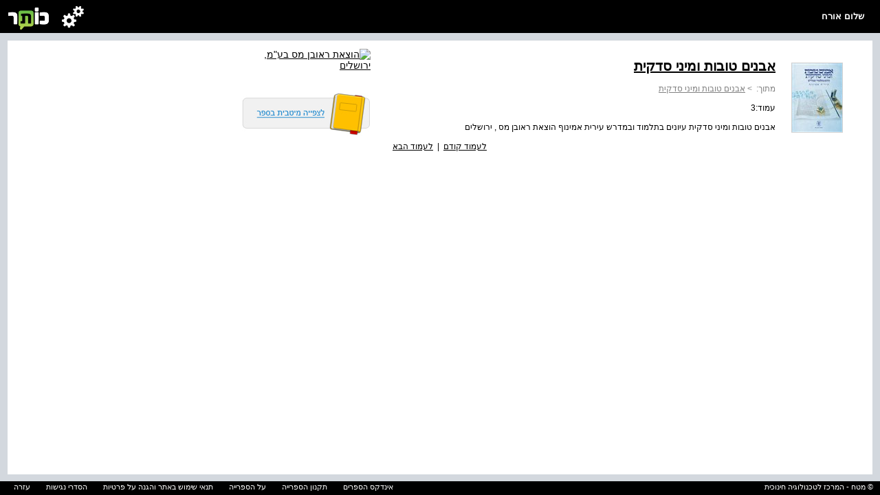

--- FILE ---
content_type: text/html; charset=utf-8
request_url: https://kotar.cet.ac.il/KotarApp/Index/Page.aspx?nBookID=95898741&nTocEntryID=95900605&nPageID=95898749
body_size: 6384
content:


<!DOCTYPE html>

<html xmlns="http://www.w3.org/1999/xhtml">
<head><meta http-equiv="Content-Type" content="text/html; charset=utf-8" /><script type="text/javascript" src="/ruxitagentjs_ICA7NVfqrtux_10329260115094557.js" data-dtconfig="rid=RID_-1155508185|rpid=-945143130|domain=cet.ac.il|reportUrl=/rb_bf36158xrb|app=850248dcfa53fdde|cuc=byszg0fi|owasp=1|mel=100000|featureHash=ICA7NVfqrtux|dpvc=1|lastModification=1769528081605|postfix=byszg0fi|tp=500,50,0|rdnt=1|uxrgce=1|srbbv=2|agentUri=/ruxitagentjs_ICA7NVfqrtux_10329260115094557.js"></script><script src="/WebResource.axd?d=xu9uErIt0vyo0iG28wexfD7tsYNGR4uIiht-11-88ZiGGpSEahSdkZmQ5CEQfUk2msawckADssa9oj_d8jLGRzptSjQVfXFZDFeYD-TY_VcjSZ9Wq8_xPDRjh4i43nnVQljYsGluDw9s2Xbow2pGU9wh33Xp7D4oVqDZLeEHzRThqmk50&t=637869918940000000" type="text/javascript"></script><link href="/ClientResourcesServingHandler.ashx?h=c58f53ed5419f9cf0d930decbb76433b974c079c&t=css&minify=True" rel="stylesheet" type="text/css" /><link href="//cdn.cet.ac.il/libs/cet.browsercheck/latest/check.min.css" rel="stylesheet" type="text/css" /><script src="//cdn.cet.ac.il/libs/jquery/2.1.4/jquery-2.1.4.min.js" type="text/javascript"></script><script src="//cdn.cet.ac.il/libs/cet.google.analytics.provider/1.0/cet.google.analytics.provider.js" type="text/javascript"></script><script src="//apigateway.cet.ac.il/bigdataapi/provider/BigDataProvider.js" type="text/javascript"></script><script src="/ClientResourcesServingHandler.ashx?h=86e3005a2eeccefe6ea7b2531781c5a17f749f7e&t=javascript&minify=True" type="text/javascript"></script><script src="/ClientResourcesServingHandler.ashx?h=7824f3a81eab16c16fc2903507b710d1fa95ca2d&t=javascript&minify=True" type="text/javascript"></script><meta name="verify-v1" content="6I7cd4g70Bhfz3CUTLymsukTNEVnHDMmMABKW2UVSxc=" /><meta http-equiv="Pragma" content="no-cache" /><meta http-equiv="Expires" content="-1" /><meta name="viewport" content="width=device-width, initial-scale=1.0" />
  <link rel="alternate" type="application/rss+xml" title="כותר - עדכונים" href="http://www.kotar.co.il/kotarapp/system/rss.aspx" />

    <script src='//cdn.cet.ac.il/libs/jquery/2.1.4/jquery-2.1.4.min.js'></script>
  <script src='//cdn.cet.ac.il/ui-services/embeddedLogin/Scripts/embeddedLoginLoder.js' class="embedded_login_loder"></script>

  <script type='text/javascript'>
var UTXT_PleaseWait = 'אנא המתן/י';
var UTXT_Searching = 'המערכת מבצעת חיפוש';
var UTXT_Logout = 'התנתק/י';
var UTXT_BookAddedToFavorites = 'הספר התווסף למדף הספרים';
var UTXT_ActionCompleted = 'הפעולה הצליחה';
var UTXT_ActionFailed = 'הפעולה נכשלה';
var UTXT_Close = 'סגירה';
var TXT_Search_BookTitle = 'חפש שם ספר';
var TXT_Search_BookContent = 'חפש בכל התוכן';
var TXT_Search_MoreResult = 'הצג עוד תוצאות';
var TXT_Toolbar_Cart = 'סל הקניות';
var TXT_Toolbar_Logout = 'התנתק/י';
var TXT_Toolbar_Login = 'כניסה / הרשמה';
var TXT_Toolbar_MyAccount = 'החשבון שלי';
var TXT_Toolbar_MyShelf = 'מדף הספרים שלי';
var TXT_Toolbar_AddShelf = 'הוסף למדף שלי';
var TXT_Toolbar_MyProjects = 'תיקיות התוכן שלי';
var TXT_Toolbar_AddToProjects = 'הוסף לתיקיית תוכן';
var TXT_Toolbar_MyBag = 'הילקוט שלי';
var TXT_Toolbar_Help = 'עזרה';
var TXT_Toolbar_TOC = 'תוכן העניינים';
var TXT_Toolbar_BookInfo = 'על הספר';
var TXT_Toolbar_Hello = 'שלום';
var TXT_Toolbar_Page = 'עמ&#39;';
var TXT_Toolbar_Search = 'חפש בספרייה';
var TXT_Toolbar_Contact = 'צור קשר';
var TXT_BookInfo_More = 'עוד...';
var TXT_BookInfo_Less = 'סגור';
var TXT_Toolbar_ShowMiniScroll = 'הצג כפתורי גלילה';
var TXT_Toolbar_HideMiniScroll = 'הסתר כפתורי גלילה';
var TXT_UserMenu_Help = '/Misc/Help.aspx';
var TXT_Ravmilim = 'למידע מלא (הסבר מורחב, מילים נרדפות, ביטויים ועוד), נסו את';
</script>

    <!-- Facebook Pixel Code -->
  <script>
    !function (f, b, e, v, n, t, s) {
      if (f.fbq) return; n = f.fbq = function () {
        n.callMethod ?
        n.callMethod.apply(n, arguments) : n.queue.push(arguments)
      }; if (!f._fbq) f._fbq = n;
      n.push = n; n.loaded = !0; n.version = '2.0'; n.queue = []; t = b.createElement(e); t.async = !0;
      t.src = v; s = b.getElementsByTagName(e)[0]; s.parentNode.insertBefore(t, s)
    }(window,
    document, 'script', 'https://connect.facebook.net/en_US/fbevents.js');
    fbq('init', '586657208135812'); // Insert your pixel ID here.
    fbq('track', 'PageView');
  </script>
  <noscript><img height="1" width="1" style="display:none"
src="https://www.facebook.com/tr?id=586657208135812&ev=PageView&noscript=1"
/></noscript>
  <!-- DO NOT MODIFY -->
  <!-- End Facebook Pixel Code -->

  
  <title>אבנים טובות ומיני סדקית</title>
  <meta name="description" content="אבנים טובות ומיני סדקית עיונים בתלמוד ובמדרש עירית אמינוף הוצאת ראובן מס , ירושלים " />
  <meta name="keywords" content="מילות מפתח" />
  

  <script>
    var Master_MybagLink = "";
    var Master_OpenLmsTasks = "";
    var Master_ItemsInCart = "";
  </script>

<!-- Accessibility - kotar.cet.ac.il -->

  <script data-cfasync="false"> 
	  window.interdeal = {
		  sitekey   : "3e9c8f0ab67d08d621d11e306f4d8457",
		  Position  : "Right",
		  Menulang  : "HE",
		  domains	 : {
		    js  : "https://js.nagich.co.il/",
		    acc : "https://access.nagich.co.il/"
		  },
      btnStyle: {
        vPosition: ["88%", "-1%"],
			  scale	  : ["undefined","0.6"]
		  }
	  }
  </script>
      <script src='//cdn.cet.ac.il/libs/cet.nagich.provider/1.0/cet.nagich.provider.js'></script>



<title>

</title></head>
<body class="kotar-eiun">
  <form method="post" action="./Page.aspx?nBookID=95898741&amp;nTocEntryID=95900605&amp;nPageID=95898749" id="aspnetForm">
<div class="aspNetHidden">
<input type="hidden" name="__EVENTTARGET" id="__EVENTTARGET" value="" />
<input type="hidden" name="__EVENTARGUMENT" id="__EVENTARGUMENT" value="" />
<input type="hidden" name="__VIEWSTATE" id="__VIEWSTATE" value="A5wngO1iRzLrPWwfDdmzHEKVdeJ/mbLcHsiNpOOPzH6Q/9cnRiz5OcD6mTw7phQm5gzprsvMjM76G0NtR2PS4HW4VJjHvawL3OpWdunpe4uDnO61Ra0N/WM0R0ohUZXvO33HRrlGbsc9MVmsXdelwETljEctY77b1DYHOfPX0dEBm5xuT/7j30FpkEL695APc/RMenDcl29p0tXCIHy0MqaRSyhd6Y24Re5+BV1w8LVhABNv0CwSPRTvKKnGUay5P3iIHYNHm/vP6+IbGSx6TVpJT8UBXfI8lPIX7PeSNoiydQ2ov3h4xGYld0ErUyzpv+OPJ8BsPItHQoIJFsR0vJkrKfbFqin4fWw3VtfwCg6GMQtPWIqLa6/[base64]/2ywiH1fdgRIRIPYxgYbIA8e4nSEcFf3EdZxbVkHmRuoP7Y07m+u2xoJVS+02NeXb1LCcPRxJsmEI8chol/VXcc9+RQvWqHM1Dr56NWwB8TLvPtrI5cfv5oCbhJ6IfHcXDhS5NlpCFeziVLBOrlbJPhrmxuz3KvwifVxKswBdIlnZlmwT5bE/j9dAAjAluKBvePyg5dUhXGWlzS+q4UFPK3D4HcgXZRnmLlWg3Vcr3OYUJWh5zECpp86mSmyEjjJs5SCViwTKdDnwdcJyL8QIp4M5HPXGI6EysMSmVaz0mDL2hkzj1FhM/ZfXYBLq2sfxLNIbsJvIyDZzrI+z3O+y7RAxv/48ad2zfz5DQSfcCM4B0MKCyLvV2to1HjGVytURL/G4quxvb4+8EZcFLOCR9lEo0qU9lBhYaT0MGOX04+igPCu3hzWF9Fo=" />
</div>

<script type="text/javascript">
//<![CDATA[
var theForm = document.forms['aspnetForm'];
if (!theForm) {
    theForm = document.aspnetForm;
}
function __doPostBack(eventTarget, eventArgument) {
    if (!theForm.onsubmit || (theForm.onsubmit() != false)) {
        theForm.__EVENTTARGET.value = eventTarget;
        theForm.__EVENTARGUMENT.value = eventArgument;
        theForm.submit();
    }
}
//]]>
</script>


<script src="http://ajax.aspnetcdn.com/ajax/4.6/1/WebForms.js" type="text/javascript"></script>
<script type="text/javascript">
//<![CDATA[
window.WebForm_PostBackOptions||document.write('<script type="text/javascript" src="/WebResource.axd?d=OMIpl4FyBKe7TOhM9aMq_ovGEC7sQsohrpdvItXzCpQPLtvmgKWjFx4SJhc69fdn8g3iQynX8UN1q1YAaG3-9HzN5WU1&amp;t=638610979965203766"><\/script>');//]]>
</script>


<script type='text/javascript'>var bShowResourceFieldName = false ;</script><script type='text/javascript'>var MainMaster_AccountPopupsFolder = '/KotarApp/Account/Popups/'; var MainMaster_AccountTouchPopupsFolder = '/KotarApp/Account/Popupnew/';</script><script type='text/javascript'>var BaseMaster_sLanguageCode = 'he';var BaseMaster_nCetLanguageCode = 1;var BaseMaster_sDirection = 'rtl';</script><script type='text/javascript'>var BaseMaster_DefaultBooksLanguageFilter = ''</script><script type='text/javascript'>var BaseMaster_CanChageLang = false;</script><script type='text/javascript'>var BaseMaster_token = '00000000-0000-0000-0000-000000000000';</script>
<script src="/ScriptResource.axd?d=6QqK0fDq5VoV_r73IBrTk0hsMaco3G0IWXoeN2ae7_Ib-2vJ-giPTveVKZD32hhMaFS8GI2RXhegqxvvm5pyi5NynnIT_rQiQkPrvcOE5Ib4s1Y40&amp;t=f2cd5c5" type="text/javascript"></script>
<script type="text/javascript">
//<![CDATA[
(window.Sys && Sys._Application && Sys.Observer)||document.write('<script type="text/javascript" src="/ScriptResource.axd?d=6QqK0fDq5VoV_r73IBrTk0hsMaco3G0IWXoeN2ae7_Ib-2vJ-giPTveVKZD32hhMaFS8GI2RXhegqxvvm5pyi5NynnIT_rQiQkPrvcOE5Ib4s1Y40&t=f2cd5c5"><\/script>');//]]>
</script>

<script src="/ScriptResource.axd?d=eLJgZf36EsBP9ghOD4LzmYG_OB15v_ynhFkn7ps8YzeSW_JQyw6IfxJUifcmjkO0uaY2KsvwS7H63uOWPDeF7FKhPPDnjRv3aJRGxo3fWIfTZophym2Sa2WNquNOU7MFvEIz6w2&amp;t=f2cd5c5" type="text/javascript"></script>
<script type="text/javascript">
//<![CDATA[
(window.Sys && Sys.WebForms)||document.write('<script type="text/javascript" src="/ScriptResource.axd?d=eLJgZf36EsBP9ghOD4LzmYG_OB15v_ynhFkn7ps8YzeSW_JQyw6IfxJUifcmjkO0uaY2KsvwS7H63uOWPDeF7FKhPPDnjRv3aJRGxo3fWIfTZophym2Sa2WNquNOU7MFvEIz6w2&t=f2cd5c5"><\/script>');//]]>
</script>

<div class="aspNetHidden">

	<input type="hidden" name="__VIEWSTATEGENERATOR" id="__VIEWSTATEGENERATOR" value="794897EA" />
	<input type="hidden" name="__VIEWSTATEENCRYPTED" id="__VIEWSTATEENCRYPTED" value="" />
</div>
    <script type="text/javascript">
//<![CDATA[
Sys.WebForms.PageRequestManager._initialize('ctl00$ScriptManager', 'aspnetForm', [], [], [], 90, 'ctl00');
//]]>
</script>

    
    <div id="mytoolbar" class="mastertoolbar">
      <h1><a id="linktohome" href="#">
        <div class="toolbarlogo"></div>
      </a></h1>
      <ul>
        <li class="toolbarusermenu"></li>
        <li>
          <div id="toolbarname" class="toolbarname"></div>
        </li>
      </ul>
      <div id="toolbarsubmenu" class="hidden"></div>
    </div>
    
    <div id="masterbody">
      
  <div id="main">
     <div id="infoPanel" class="infoBox scroll">
      <table cellpadding="0" cellspacing="2" width="900">
        <tr>
          <td width="120" valign="top" align="right">
            <a href='/KotarApp/Viewer.aspx?nBookID=95898741'><div class='bookThumbnail'><img title='' src='http://kotarimagesSTG.cet.ac.il/GetPageImg_v2.ashx?Type=thumbnail&nBookID=95898741' /></div></a>
          </td>
          <td width="620" valign="top" class="InfoBook">
            <div>
              <a class="booklink" href="/KotarApp/Viewer.aspx?nBookID=95898741&nTocEntryID=95900605"><h1>אבנים טובות ומיני סדקית</h1></a>
            </div>
            <div style="color: Gray">
              <div id="ctl00_BodyMain_pnlTocPath">
	<span class="bookChapter_from">מתוך: </span>&nbsp;>&nbsp;<a title="אבנים טובות ומיני סדקית" href="/KotarApp/Viewer.aspx?nBookID=95898741&amp;nTocEntryID=95900605" style="color:gray;">אבנים טובות ומיני סדקית</a>
</div>
              <br />
            </div>
            <div>עמוד:3</div>
            <br />
            <div>אבנים טובות ומיני סדקית עיונים בתלמוד ובמדרש עירית אמינוף הוצאת ראובן מס , ירושלים </div>
            <br />
            
            <div style="text-align:left;">
            <a id="ctl00_BodyMain_hrefPrevPage" href="/KotarApp/Viewer.aspx?nBookID=95898741#2.0.1.fitwidth">לעמוד קודם</a>
             &nbsp;|&nbsp; 
            <a id="ctl00_BodyMain_hrefNextPage" href="/KotarApp/Viewer.aspx?nBookID=95898741#5.0.1.fitwidth">לעמוד הבא</a>
            </div>
          </td>
          <td width="160" valign="top" align="right" style="padding-right:30px">
            <a href="http://www.rubinmass.co.il/" target="_blank"><img src="http://lib.cet.ac.il/storage/publishers/1700_1799/ozaatsfarimjerusalem.gif" alt="הוצאת ראובן מס בע&quot;מ, ירושלים" /></a><br></br>
            <br />
            <a id="ctl00_BodyMain_hrefViewer" class="booklink" href="/KotarApp/Viewer.aspx?nBookID=95898741#4.0.1.fitwidth">
            <img src="/KotarApp/Resources/Images/best_view.jpg" alt="לצפייה מיטבית ורציפה בכותר" />
            </a>
          </td>
        </tr>
        
      </table>
    </div>
  </div>
    <script  type="text/javascript">
        $(document).ready(function () {
            setsize();
        });

        window.onresize = setsize;

        function setsize() {
            var toolbarHeight = $("#mytoolbar").outerHeight();
            var footerrowHeight = $(".footerrow").outerHeight();
            var userProductsPaddingTop = 11 * 2;
            var userProductsMarginTop = 10 * 2;
            $("#infoPanel").height($(window).height() - toolbarHeight - footerrowHeight - userProductsPaddingTop - userProductsMarginTop + 1);
        }
    </script>

      
    </div>
    <div style="position: fixed; bottom: 0; width: 100%;">
      
<link href="/CSS/FooterTouch.css" rel="stylesheet" />

<div class="footerrow">
  <div class="footerrights"> © מטח - המרכז לטכנולוגיה חינוכית</div>
  <div class="footerlinks">
  <span class="footerlink"><a title="אינדקס הספרים" href="/KotarApp/Index/Alphabetical.aspx">אינדקס הספרים</a></span>
  <span class="footerlink"><a title="לתקנון הספרייה" href="/Misc/TermsOfService.aspx">תקנון הספרייה</a></span>
  <span class="footerlink"><a title="על הספרייה" href="/Misc/About.aspx">על הספרייה</a></span>
  <span class="footerlink"><a title="תנאי שימוש באתר והגנה על פרטיות" href="https://storage.cet.ac.il/support/TermsOfUseAndPrivacy.pdf" target="_blank">תנאי שימוש באתר והגנה על פרטיות</a></span>
  <span class="footerlink"><a title="הסדרי נגישות" href="https://lo.cet.ac.il/player/?document=68604a47-5583-4b2d-b4c2-9591007e9c8a&language=he&&options=nobar" target="_blank">הסדרי נגישות</a></span>
  <span class="footerlink"><a title="עזרה" href="/Misc/Help.aspx">עזרה</a></span>
    </div>
</div>

    </div>
    
<div id="dvModalDialogBackground" style="z-index:10000; display: none; top: 0; left: 0; right:0; bottom:0;
  position: fixed;" class="modalDialog-standart">
  <div id="dvModalDialogIFrameContainer" style="width: 100px; height: 100px; position: fixed; z-index: 2500;background-color:transparent">
    <iframe id="modalDialogIFrame" width="100" height="100" frameborder="0" scrolling="no"
      style="position: relative;background-color:transparent" allowtransparency="true"></iframe>
    <iframe id="taskFormIframe" src="about::blank" style="display:none" width="100%" height="100%" frameborder="0" data-cd-id="0.00262229790310764" data-cd-reg="true" allowfullscreen="" webkitallowfullscreen="" msrequestfullscreen="" mozfullscreenenabled=""></iframe>
  </div>
</div>

  
<script type='text/javascript'>
 var BaseMaster_bUserIsLoggedIn = false;
 var BaseMaster_gUserID = '00000000-0000-0000-0000-000000000000';
 var BaseMaster_bIsClientInIpSubscriptionRange = false;
 var BaseMaster_sUserFullName = decodeKotar('אורח');
 var BaseMaster_bIsInDevMode = false;
 var Master_MybagLink = '';
 var BaseMaster_Environment = 'cet.ac.il';
 var Master_OpenLmsTasks = '';

 MasterPage_OnLoad();</script></form>
  
  


  <script id='kotar-sso=handler' src='/kotarapp/resources/cet-sso-handler.js'></script>
  <script src='https://cdn.cet.ac.il/libs/jquery.validate/1.13.0/jquery.validate.js'></script>
  

  

<script id="CetClientResourceScript" src="//cdn.cet.ac.il/libs/cet.content/latest/display.min.js" type="text/javascript"></script><script id="CetClientResourceScript" src="//cdn.cet.ac.il/libs/cet.browsercheck/latest/check.min.js" type="text/javascript"></script></body>
</html>


--- FILE ---
content_type: text/css; charset=utf-8
request_url: https://kotar.cet.ac.il/ClientResourcesServingHandler.ashx?h=c58f53ed5419f9cf0d930decbb76433b974c079c&t=css&minify=True
body_size: 1813
content:
/**  Minification & Merging Summary: 
     - theme\css\theme.css
     - kotarapp\resources\css\masterpagenew.css
     - kotarapp\controls\css\bookthumbnail.css
**/

/** ========== theme\css\theme.css ========== **/
.theme-background-color{background-color:#6cc117}
.theme-color{color:#6cc117}
#noteButtons{background-color:#61ad15}
.note-buttons-background-color{background-color:#61ad15}
#tocheadtoc.hselected,#tocheadinfo.hselected{color:#afd91b}
.hselected{color:#afd91b}
.hnormal:hover{color:#e0f9b4}
#submenu .tocitem.hover,#submenu .tocitem.hover .pagelabel{background-color:#e0f9b4}
#submenu .tocitem.selected,#submenu .tocitem.selected .pagelabel{background-color:#afd91b}
#tocheadtoc:hover,#tocheadinfo:hover{color:#e0f9b4}
#submenu .layerrow.hover{background-color:#e0f9b4}
#respanel .resbox .restext .highlight{color:#79be00}
#ViewerIndicatorKnob.on{background-color:#79be00!important}
.bookmarkIndicator{background-color:#bcff46}
.cetwall-post{background-color:#f2f9dd;border-color:#f2f9dd!important}
.cetwall-post.post-alternate{border-top-color:#f2f9dd;border-left-color:#f2f9dd!important;border-right-color:#f2f9dd!important;background-color:#f2f9dd}
.cetwall-post-owner{color:#6cc117}
.cetwall-head-filter.filter-selected{color:#6cc117}
.cetwall-post-selected{border-top:3px solid #6cc117!important}
.cetwall-post-lms-teachername{color:#6cc117!important}
.cetwall-post-lms-guidelines-title{color:#6cc117!important}
.cetwall-post-lms-schedule-title{color:#6cc117!important}
.cetwall-post-lms-status-title{color:#6cc117!important}
.cetwall-post-lms-tasksmanger-title{color:#6cc117!important}
#tb_comments{color:#6cc117!important}
.tb_index{color:#6cc117!important}
.tb_username{color:#6cc117!important}
.tb_talkback--me::after{border-right-color:#f2f9dd!important}
.tb_talkback--me{background-color:#f2f9dd!important}
#tb_send_new_talkback{background-image:url(/theme/images/talkback/send.svg)!important}

/** ========== kotarapp\resources\css\masterpagenew.css ========== **/
*{-webkit-box-sizing:border-box;-moz-box-sizing:border-box;box-sizing:border-box}
body{width:100%;direction:rtl;margin:0;overflow:hidden;background-color:#d3d8de;font-family:Arial}
a{color:#000}
a img{border:0}
.mastertoolbar{position:absolute;top:0;left:0;width:100%;height:48px;background-color:#000;color:#fff;z-index:10}
.mastertoolbar>h1{cursor:pointer;float:left;margin-top:11px;margin-left:12px}
.mastertoolbar ul{list-style:none;padding:0}
.mastertoolbar .toolbarlogo{width:60px;height:32px;background-image:url(/theme/images/toolbar/kotarlogo.png)}
.mastertoolbar .toolbarname{float:right;display:table-cell;padding-right:23px;height:38px;vertical-align:bottom;font-family:Arial;font-size:13px;font-weight:bold;white-space:nowrap}
.mastertoolbar .toolbarusermenu{float:left;margin-top:-10px;margin-left:18px;width:32px;height:37px;background-image:url(/theme/images/toolbar/usermenu.png);background-position:32px 0;cursor:pointer}
.mastertoolbar .toolbarusermenu.on{background-position:0 0}
.mastertoolbar .toolbarusermenu:hover{background-position:64px 0}
.mastertoolbar #toolbarsubmenu{width:200px;top:48px;left:40px;position:absolute;border:3px solid #fff;background-color:#000;border-radius:3px;display:block;-ms-touch-action:none;touch-action:none}
.mastertoolbar #toolbarsubmenu.hidden{display:none}
.mastertoolbar #toolbarsubmenu>ul{list-style:none;padding:0;margin:0}
.mastertoolbar #toolbarsubmenu>ul li{margin:2px;color:#fff;cursor:pointer}
.mastertoolbar #toolbarsubmenu>ul li:hover{background-color:#d4d4d4;color:#000}
.mastertoolbar #toolbarsubmenu li>span{font-family:Arial;font-size:16px;font-weight:bold;line-height:30px;margin-right:5px}
.mastertoolbar #toolbarsubmenu .separetor{width:190px;height:1px;background-color:#fff;margin:2px}
.mastertoolbar #toolbarsubmenu #knobb{left:50px;border-color:#fff transparent;border-style:solid;border-width:0 11px 8px;top:-11px;content:"";display:block;position:absolute;width:0}
.mastertoolbar #toolbarsubmenu #knoba{left:51px;border-color:#000 transparent;border-style:solid;border-width:0 10px 7px;top:-7px;content:"";display:block;position:absolute;width:0}
.mastertoolbar #cart .cartimg{background-image:url("/theme/images/toolbar/basket_image.png");display:inline-block;background-repeat:no-repeat;background-position:0 0;width:22px;height:27px;margin-bottom:-5px;margin-right:5px}
.mastertoolbar #cart:hover .cartimg{background-position:0 -27px}
#masterbody #main{position:absolute;top:48px;width:100%}
#masterbody #title{width:100%;color:white;padding-right:23px;padding-left:11px;height:36px;line-height:36px;font-size:18px}
#masterbody #title .help{height:20px;width:20px;margin:8px 5px 0 5px;background-color:transparent;background-repeat:no-repeat;background-image:url(/kotarapp/resources/images/help.png);background-position:0 0;float:right;cursor:pointer}
#masterbody #title .info{height:20px;width:20px;margin:8px 5px 0 5px;background-color:transparent;background-repeat:no-repeat;background-image:url(/kotarapp/resources/images/info.png);background-position:0 0;float:right;cursor:pointer}
#masterbody .infoBox{background-color:white;margin:11px;padding:10px 20px 10px 20px;font-size:14px;overflow-y:auto}
#masterbody .infoBox.scroll{overflow-y:scroll;-webkit-overflow-scrolling:touch}
#masterbody .infoBox .TabPanel{margin:12px;direction:rtl}
#masterbody .infoBox .TabHR{border-bottom:1px solid #dedddc;margin-bottom:10px;clear:both}
#masterbody .infoBox .TabTitle{height:26px;line-height:26px;float:right;padding:0 10px;text-decoration:none;font-size:12px;background-color:transparant;padding-right:0}
#masterbody .infoBox .Tab{height:26px;line-height:26px;float:right;padding:0 10px;text-decoration:none;font-size:12px;background-color:#ebebeb}
#masterbody .infoBox .SelectedTab{font-weight:bold;height:26px;line-height:26px;float:right;padding:0 10px;text-decoration:none;font-size:12px;background-color:#dedddc}
#masterbody .infoBox .IndexSort{height:22px;padding:1px 20px 1px 10px;font-size:16pt;font-weight:bold}
#masterbody .infoBox li{margin:2px;max-width:860px}
#masterbody .infoBox P{max-width:860px}
#masterbody .infoBox .registration{margin-top:10px}
#masterbody .infoBox div.login-idn-seperated{float:left;background-color:#d3d8de;height:70px;display:inline-block;width:13%;padding-top:10px;margin-left:61%;min-width:235px;margin-top:0;padding-left:0;padding-right:0;text-align:center}
#masterbody .infoBox div.login-idn-seperated input{outline:0;cursor:pointer;color:black;height:50px;font-size:14px;background-color:transparent;background-image:url('/HomeRes/images/owl_small.png');background-repeat:no-repeat;background-position:100% 70%;width:66%;text-align:left;margin-top:0;padding-left:0;padding-right:0}
#masterbody .infoBox div.login-idn-seperated input:focus{outline:0}
#masterbody .infoBox #loginContainer{margin-top:10px;border:12px solid #d3d8de;background-color:#fff;width:462px;height:235px;padding:10px;display:inline-block}
#masterbody .buttons{font-size:16px;width:97px;height:25px;border:0;color:#FFF;cursor:pointer}
#masterbody .buttons.submit{background-color:#000}
#masterbody .buttons.cancel{background-color:#a2a3a5}
#masterbody .hidden{display:none}
#masterbody .bold{font-weight:bold}
#masterbody .right{float:right}
.Starry{color:Red}
h3.indexChapterTitle{font-size:12px;display:inline;font-weight:normal}
.booklink{font-weight:bold}
.booklink h1{font-size:20px}
.ItemList{font-size:12px}
.InfoBook{font-size:12px}
#proceedToCheckout{height:45px;width:120px;background-color:transparent;background-repeat:no-repeat;background-image:url(/theme/images/shop/continuePurch.png);background-position:0 0;float:left;cursor:pointer}

/** ========== kotarapp\controls\css\bookthumbnail.css ========== **/
.bookThumbnail{position:relative;width:102px;height:102px;margin:20px auto;overflow:hidden}
.bookThumbnail img{position:absolute;bottom:0;right:0;left:0;margin:0 auto;border:1px solid #d1d1d1}
.bookThumbnail2{position:relative;width:137px;height:137px;margin:5px auto;overflow:hidden}
.bookThumbnail2 img{position:absolute;bottom:0;right:0;left:0;margin:0 auto;border:1px solid #d1d1d1}
.bookLock{width:15px;height:19px;background-image:url(/KotarApp/Resources/Images/Books/block_ico_new.png);position:absolute;right:0;top:0}

/** Created in 0 ms **/
